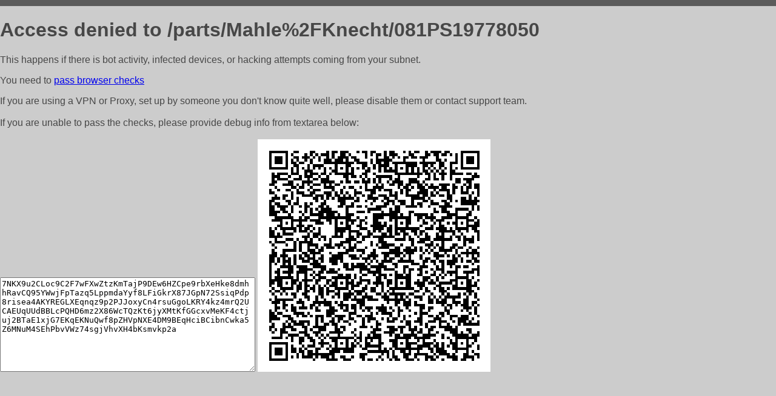

--- FILE ---
content_type: text/html; charset=utf-8
request_url: https://komandir-nn.ru/parts/Mahle%2FKnecht/081PS19778050
body_size: 1032
content:
<!DOCTYPE html PUBLIC "-//W3C//DTD HTML 4.01//EN">
<html>
<head>
    <meta http-equiv="content-type" content="text/html; charset=utf-8" />
	<meta name="ROBOTS" content="NOINDEX, NOFOLLOW" />
	<meta http-equiv="Cache-control" content="no-cache, must-revalidate" />
    <title>Access Denied</title>
  <style type="text/css">
 body {
      font-family: Arial, sans-serif;
      font-size: 100%;
      background: #CCCCCC;
      border-top: 10px solid #5B5B5B;
      padding: 0;
      margin:0;
      color:#474747;
  }
  </style>
</head>
<body>
    <h1>Access denied to /parts/Mahle%2FKnecht/081PS19778050 </h1>
<p>This happens if there is bot activity, infected devices, or hacking attempts coming from your subnet.<br>
<p>You need to <a href="https://check81673.nodacdn.net/?bl-info=[base64]">pass browser checks</a><br>
<p>If you are using a VPN or Proxy, set up by someone you don't know quite well, please disable them or
contact support team.<br><br>
If you are unable to pass the checks, please provide debug info from textarea below:<br><br>
<textarea cols=50 rows=10 readonly>[base64]</textarea>
<img src="/.abcp-show-bimg/[base64]">
<br>
</p>
<p>
<!--You can also try <a href="https://geoinfo.cpv1.pro/lmnb5ZR9f2bRK8F8D4b/autocheck.dyn?blre=2&wmdrastf=hC5BctqmT2P&supinfo=[base64]">to
 pass an automatic check</a> but with no guarantee.</p> -->
</body>
</html>
